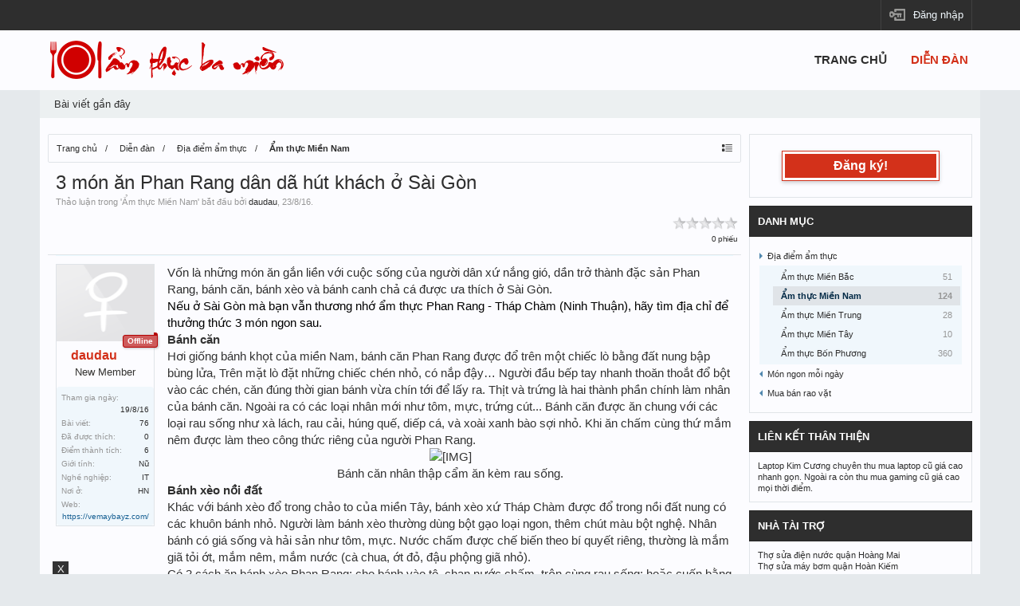

--- FILE ---
content_type: text/html; charset=UTF-8
request_url: https://amthucbamien.edu.vn/3-mon-an-phan-rang-dan-da-hut-khach-o-sai-gon.t22.html
body_size: 12416
content:
<!DOCTYPE html>
<html id="XenForo" lang="vi-VN" dir="LTR" class="Public NoJs LoggedOut Sidebar RunDeferred Responsive" xmlns:fb="http://www.facebook.com/2008/fbml">
<head>

	<meta charset="utf-8" />
	<meta http-equiv="X-UA-Compatible" content="IE=Edge,chrome=1" />
	
		<meta name="viewport" content="width=device-width, initial-scale=1" />
	
	
		<base href="https://amthucbamien.edu.vn/" />
		<script>
			var _b = document.getElementsByTagName('base')[0], _bH = "https://amthucbamien.edu.vn/";
			if (_b && _b.href != _bH) _b.href = _bH;
		</script>
	

	<title>3 món ăn Phan Rang dân dã hút khách ở Sài Gòn</title>
	
	<noscript><style>.JsOnly, .jsOnly { display: none !important; }</style></noscript>
	<link rel="stylesheet" href="css.php?css=xenforo,form,public&amp;style=4&amp;dir=LTR&amp;d=1767579281" />
	<link rel="stylesheet" href="css.php?css=BRNLR_brnlr_node_list_render,BRNLR_node_list_render_item,RT_UserOnlineRibbon,RT_UserOnlineRibbon_Responsive,VNXF_More_Thread,bb_code,login_bar,message,message_user_info,rating,share_page,thread_online,thread_view,threadrating,wf_default&amp;style=4&amp;dir=LTR&amp;d=1767579281" />
	
	

	
		<script src="js/jquery/jquery-1.11.0.min.js"></script>	
		
	<script src="js/xenforo/xenforo.js?_v=012df37f"></script>
	<link href="//netdna.bootstrapcdn.com/font-awesome/4.1.0/css/font-awesome.min.css" rel="stylesheet">
	<script src="js/xenforo/rating.js?_v=012df37f"></script>

	
	<link href="https://fonts.googleapis.com/css?family=Roboto:400,500,500italic,700&subset=latin,vietnamese" rel='stylesheet' type='text/css'>
	<link rel="apple-touch-icon" href="https://amthucbamien.edu.vn/styles/default/xenforo/logo.og.png" />
	<link rel="alternate" type="application/rss+xml" title="RSS Feed For Diễn đàn ẩm thực ba miền - địa điểm ăn uống ngon tại Việt Nam" href="forums/-/index.rss" />
	
	
	<link rel="canonical" href="https://amthucbamien.edu.vn/3-mon-an-phan-rang-dan-da-hut-khach-o-sai-gon.t22.html" />
	<meta name="description" content="Vốn là những món ăn gắn liền với cuộc sống của người dân xứ nắng gió, dần trở thành đặc sản Phan Rang, bánh căn, bánh xèo và bánh canh chả cá được ưa..." />	<meta property="og:site_name" content="Diễn đàn ẩm thực ba miền - địa điểm ăn uống ngon tại Việt Nam" />
	<meta property="og:image" content="https://amthucbamien.edu.vn/styles/brivium/Boron/xenforo/avatars/avatar_female_m.png" />
	<meta property="og:image" content="https://amthucbamien.edu.vn/styles/default/xenforo/logo.og.png" />
	<meta property="og:type" content="article" />
	<meta property="og:url" content="https://amthucbamien.edu.vn/3-mon-an-phan-rang-dan-da-hut-khach-o-sai-gon.t22.html" />
	<meta property="og:title" content="3 món ăn Phan Rang dân dã hút khách ở Sài Gòn" />
	<meta property="og:description" content="Vốn là những món ăn gắn liền với cuộc sống của người dân xứ nắng gió, dần trở thành đặc sản Phan Rang, bánh căn, bánh xèo và bánh canh chả cá được ưa..." />
	
	
	

</head>

<body class="node6 node4 SelectQuotable">



	

<div id="loginBar">
	<div class="pageWidth">
		<div class="pageContent">	
			<h3 id="loginBarHandle">
				<label for="LoginControl"><a href="login/" class="concealed noOutline">Đăng nhập</a></label>
			</h3>
			
			<span class="helper"></span>

			
			
		</div>
	</div>
</div>



<div id="headerMover">
	<div id="headerProxy"></div>

<div id="content" class="thread_online">
	<div class="pageWidth">
		<div class="pageContent">
			<!-- main content area -->
			
			
			
			
				<div class="mainContainer">
					<div class="mainContent">
						
						
						
						
						<div class="breadBoxTop ">
							
							

<nav>
	
		
			
				
			
		
			
				
			
		
	

	<fieldset class="breadcrumb">
		<a href="misc/quick-navigation-menu?selected=node-6" class="OverlayTrigger jumpMenuTrigger" data-cacheOverlay="true" title="Mở điều hướng nhanh"><!--Jump to...--></a>
			
		<div class="boardTitle"><strong>Diễn đàn ẩm thực ba miền - địa điểm ăn uống ngon tại Việt Nam</strong></div>
		
		<span class="crumbs">
			
				<span class="crust homeCrumb" itemscope="itemscope" itemtype="http://data-vocabulary.org/Breadcrumb">
					<a href="https://amthucbamien.edu.vn/" class="crumb" rel="up" itemprop="url"><span itemprop="title">Trang chủ</span></a>
					<span class="arrow"><span></span></span>
				</span>
			
			
			
				<span class="crust selectedTabCrumb" itemscope="itemscope" itemtype="http://data-vocabulary.org/Breadcrumb">
					<a href="https://amthucbamien.edu.vn/" class="crumb" rel="up" itemprop="url"><span itemprop="title">Diễn đàn</span></a>
					<span class="arrow"><span></span></span>
				</span>
			
			
			
				
					<span class="crust" itemscope="itemscope" itemtype="http://data-vocabulary.org/Breadcrumb">
						<a href="https://amthucbamien.edu.vn/diendan/dia-diem-am-thuc.4.html" class="crumb" rel="up" itemprop="url"><span itemprop="title">Địa điểm ẩm thực</span></a>
						<span class="arrow"><span></span></span>
					</span>
				
					<span class="crust" itemscope="itemscope" itemtype="http://data-vocabulary.org/Breadcrumb">
						<a href="https://amthucbamien.edu.vn/am-thuc-mien-nam.f6.html" class="crumb" rel="up" itemprop="url"><span itemprop="title">Ẩm thực Miền Nam</span></a>
						<span class="arrow"><span></span></span>
					</span>
				
			
		</span>
	</fieldset>
</nav>
						</div>
						
						
						
					
						<!--[if lt IE 8]>
							<p class="importantMessage">You are using an out of date browser. It  may not display this or other websites correctly.<br />You should upgrade or use an <a href="https://www.google.com/chrome" target="_blank">alternative browser</a>.</p>
						<![endif]-->

						
						

						
						
						
						
												
							<!-- h1 title, description -->
							<div class="titleBar">
								
								<h1>3 món ăn Phan Rang dân dã hút khách ở Sài Gòn</h1>
								
								<p id="pageDescription" class="muted ">
	Thảo luận trong '<a href="am-thuc-mien-nam.f6.html">Ẩm thực Miền Nam</a>' bắt đầu bởi <a href="members/daudau.19.html" class="username" dir="auto">daudau</a>, <a href="3-mon-an-phan-rang-dan-da-hut-khach-o-sai-gon.t22.html"><span class="DateTime" title="23/8/16 lúc 11:10">23/8/16</span></a>.
</p>
							</div>
						
						
						
						
						
						
						<!-- main template -->
						
	



























	




<div class="pageNavLinkGroup">
	<div class="threadrating">
		



	

	<form action="3-mon-an-phan-rang-dan-da-hut-khach-o-sai-gon.t22.html/rate" method="post" class="rating RatingWidget" itemscope="itemscope" itemtype="http://data-vocabulary.org/Rating">
		<dl>
			<dt class="prompt muted"></dt>
			<dd>
				<span class="ratings">
					 <button type="submit" name="rating" value="1" class="star " title="Terrible">1</button
					><button type="submit" name="rating" value="2" class="star " title="Poor">2</button
					><button type="submit" name="rating" value="3" class="star " title="Average">3</button
					><button type="submit" name="rating" value="4" class="star " title="Good">4</button
					><button type="submit" name="rating" value="5" class="star " title="Excellent">5</button>
				</span>
			
				<span class="RatingValue"><span class="Number" itemprop="average">0</span>/<span itemprop="best">5</span>,</span>
				
				<span class="Hint">0 phiếu</span>
				
			</dd>
		</dl>
		
		<input type="hidden" name="_xfToken" value="" />
	</form>
	

	</div>
	<div class="linkGroup SelectionCountContainer">
		
		
	</div>

	
</div>





<form action="inline-mod/post/switch" method="post"
	class="InlineModForm section"
	data-cookieName="posts"
	data-controls="#InlineModControls"
	data-imodOptions="#ModerationSelect option">

	<ol class="messageList" id="messageList">
		
			
				


<li id="post-23" class="message   " data-author="daudau">

	

<div class="messageUserInfo" itemscope="itemscope" itemtype="http://data-vocabulary.org/Person">	
<div class="messageUserBlock ">
	
		<div class="avatarHolder">
			<span class="helper"></span>
			<a href="members/daudau.19.html" class="avatar Av19m" data-avatarhtml="true"><img src="styles/brivium/Boron/xenforo/avatars/avatar_female_m.png" width="96" height="96" alt="daudau" /></a>
			
			<!-- slot: message_user_info_avatar -->
		</div>
	

    
    <span class="UserOffline"><span></span>Offline</span>



























	
		<h3 class="userText">
			<a href="members/daudau.19.html" class="username" dir="auto" itemprop="name">daudau</a>
			<em class="userTitle" itemprop="title">New Member</em>
			
			<!-- slot: message_user_info_text -->
		</h3>
	
		
	
		<div class="extraUserInfo">
			
			
				
					<dl class="pairsJustified">
						<dt>Tham gia ngày:</dt>
						<dd>19/8/16</dd>
					</dl>
				
				
				
					<dl class="pairsJustified">
						<dt>Bài viết:</dt>
						<dd><a href="search/member?user_id=19" class="concealed" rel="nofollow">76</a></dd>
					</dl>
				
				
				
					<dl class="pairsJustified">
						<dt>Đã được thích:</dt>
						<dd>0</dd>
					</dl>
				
				
				
					<dl class="pairsJustified">
						<dt>Điểm thành tích:</dt>
						<dd><a href="members/daudau.19/trophies" class="OverlayTrigger concealed">6</a></dd>
					</dl>
				
			
				
					<dl class="pairsJustified">
						<dt>Giới tính:</dt>
						<dd itemprop="gender">Nữ</dd>
					</dl>
				
				
				
					<dl class="pairsJustified">
						<dt>Nghề nghiệp:</dt>
						<dd itemprop="role">IT</dd>
					</dl>
				
				
				
					<dl class="pairsJustified">
						<dt>Nơi ở:</dt>
						<dd><a href="misc/location-info?location=HN" target="_blank" rel="nofollow" itemprop="address" class="concealed">HN</a></dd>
					</dl>
				
			
				
					<dl class="pairsJustified">
						<dt>Web:</dt>
						<dd><a href="https://vemaybayz.com/" rel="nofollow" target="_blank" itemprop="url">https://vemaybayz.com/</a></dd>
					</dl>
				
							
						
			
			
		</div>
	
		


	<span class="arrow"><span></span></span>
</div>
</div>

	<div class="messageInfo primaryContent">
		
		
		
		
		
		<div class="messageContent">		
			<article>
				<blockquote class="messageText SelectQuoteContainer ugc baseHtml">
					
					<div style="text-align: left"><span style="font-family: 'Arial'"><span style="font-size: 15px">Vốn là những món ăn gắn liền với cuộc sống của người dân xứ nắng gió, dần trở thành đặc sản Phan Rang, bánh căn, bánh xèo và bánh canh chả cá được ưa thích ở Sài Gòn.<br />
<span style="color: rgb(0, 0, 0)">Nếu ở Sài Gòn mà bạn vẫn thương nhớ ẩm thực Phan Rang - Tháp Chàm (Ninh Thuận), hãy tìm địa chỉ để thưởng thức 3 món ngon sau.<br />
<span style="color: rgb(51, 51, 51)"><b>Bánh căn</b></span></span><br />
<span style="color: rgb(0, 0, 0)"><span style="color: rgb(51, 51, 51)">Hơi giống bánh khọt của miền Nam, bánh căn Phan Rang được đổ trên một chiếc lò bằng đất nung bập bùng lửa, Trên mặt lò đặt những chiếc chén nhỏ, có nắp đậy… Người đầu bếp tay nhanh thoăn thoắt đổ bột vào các chén, căn đúng thời gian bánh vừa chín tới để lấy ra. Thịt và trứng là hai thành phần chính làm nhân của bánh căn. Ngoài ra có các loại nhân mới như tôm, mực, trứng cút... Bánh căn được ăn chung với các loại rau sống như xà lách, rau cải, húng quế, diếp cá, và xoài xanh bào sợi nhỏ. Khi ăn chấm cùng thứ mắm nêm được làm theo công thức riêng của người Phan Rang.</span></span></span></span>&#8203;</div><div style="text-align: center"><span style="font-family: 'Arial'"><span style="font-size: 15px"><span style="color: rgb(0, 0, 0)"><span style="color: rgb(51, 51, 51)"><img src="http://img.f33.dulich.vnecdn.net/2016/08/23/MG-6116-7228-1471920524.jpg" class="bbCodeImage LbImage" alt="[&#x200B;IMG]" data-url="http://img.f33.dulich.vnecdn.net/2016/08/23/MG-6116-7228-1471920524.jpg" /></span></span></span></span><br />
<span style="color: rgb(0, 0, 0)"><span style="color: rgb(51, 51, 51)"><span style="color: rgb(51, 51, 51)"><span style="font-family: 'Arial'"><span style="font-size: 15px">Bánh căn nhân thập cẩm ăn kèm rau sống.</span></span></span></span></span>&#8203;</div><span style="font-family: 'Arial'"><span style="font-size: 15px"><b>Bánh xèo nồi đất</b></span></span><br />
<div style="text-align: left"><span style="font-family: 'Arial'"><span style="font-size: 15px"><span style="color: rgb(0, 0, 0)"><span style="color: rgb(51, 51, 51)">Khác với bánh xèo đổ trong chảo to của miền Tây, bánh xèo xứ Tháp Chàm được đổ trong nồi đất nung có các khuôn bánh nhỏ. Người làm bánh xèo thường dùng bột gạo loại ngon, thêm chút màu bột nghệ. Nhân bánh có giá sống và hải sản như tôm, mực. Nước chấm được chế biến theo bí quyết riêng, thường là mắm giã tỏi ớt, mắm nêm, mắm nước (cà chua, ớt đỏ, đậu phộng giã nhỏ).</span></span><br />
<span style="color: rgb(0, 0, 0)"><span style="color: rgb(51, 51, 51)">Có 2 cách ăn bánh xèo Phan Rang: cho bánh vào tô, chan nước chấm, trộn cùng rau sống; hoặc cuốn bằng bánh tráng, rau sống, rau thơm. Thưởng thức bằng cách nào bạn cũng cảm nhận được vị đậm đà của tôm, mực, vị giòn của vỏ bánh và mát của rau sống, tạo nên hương vị khó quên.</span></span></span></span>&#8203;</div><div style="text-align: center"><span style="font-family: 'Arial'"><span style="font-size: 15px"><span style="color: rgb(0, 0, 0)"><span style="color: rgb(51, 51, 51)"><img src="http://img.f33.dulich.vnecdn.net/2016/08/23/MG-6118-6386-1471920524.jpg" class="bbCodeImage LbImage" alt="[&#x200B;IMG]" data-url="http://img.f33.dulich.vnecdn.net/2016/08/23/MG-6118-6386-1471920524.jpg" /></span></span></span></span><br />
<span style="color: rgb(0, 0, 0)"><span style="color: rgb(51, 51, 51)"><span style="color: rgb(51, 51, 51)"><span style="font-family: 'Arial'"><span style="font-size: 15px">Bánh xèo có màu vàng hấp dẫn cùng nhân tôm mực.</span></span></span></span></span>&#8203;</div><span style="font-family: 'Arial'"><span style="font-size: 15px"><b>Bánh canh chả cá</b></span></span><br />
<div style="text-align: left"><span style="font-family: 'Arial'"><span style="font-size: 15px"><span style="color: rgb(0, 0, 0)"><span style="color: rgb(51, 51, 51)">Vốn là món ăn quen thuộc từ những nguyên liệu sẵn có (gạo làm bánh canh, cá giã làm chả) của người dân miền biển Phan Rang, bánh canh chả cá dần trở thành đặc sản và được yêu thích ở Sài Gòn. Nét đặc sắc của món ăn này nằm ở những sợi bánh canh trắng đục xắt nhỏ, được làm 100% từ bột gạo, mang lại sự mềm, mịn rất dễ ăn và bổ dưỡng. Chả cá được làm từ cá tươi, giã nhuyễn, xương cá dùng để nấu nước lèo.</span></span><br />
<span style="color: rgb(0, 0, 0)"><span style="color: rgb(51, 51, 51)">Tô bánh canh nghi ngút khói ngon mắt với màu vàng của những lát chả cá chiên, chả cá hấp, màu xanh của lá hẹ xắt nhỏ. Sợi bánh canh dai vừa đủ, lát chả cá đậm đà, nước lèo ngọt thanh làm nên món ăn dân dã tròn vị nắng gió xứ duyên hải miền Trung.</span></span></span></span>&#8203;</div><div style="text-align: center"><span style="font-family: 'Arial'"><span style="font-size: 15px"><span style="color: rgb(0, 0, 0)"><span style="color: rgb(51, 51, 51)"><img src="http://img.f33.dulich.vnecdn.net/2016/08/23/MG-6124-3389-1471920524.jpg" class="bbCodeImage LbImage" alt="[&#x200B;IMG]" data-url="http://img.f33.dulich.vnecdn.net/2016/08/23/MG-6124-3389-1471920524.jpg" /></span></span></span></span><br />
<span style="color: rgb(0, 0, 0)"><span style="color: rgb(51, 51, 51)"><span style="color: rgb(51, 51, 51)"><span style="font-family: 'Arial'"><span style="font-size: 15px">Thêm chút chanh tươi và nước mắm ớt cho tô bánh canh tròn vị.</span></span></span></span></span>&#8203;</div><span style="font-family: 'Arial'"><span style="font-size: 15px">Các món ăn Phan Rang đúng vị được bán ở hẻm nhỏ trên đường Phạm Ngũ Lão (Gò Vấp), chung cư Phú Thọ, vỉa hè Nguyễn Thị Thập (Quận 7), bên bờ kênh Nhiêu Lộc… với giá 30.000-40.000 đồng một đĩa bánh căn hoặc bánh xèo; 20.000 đồng một tô bánh canh chả cá.</span></span><br />
<div style="text-align: right"><span style="font-family: 'Arial'"><span style="font-size: 15px"><span style="color: rgb(51, 51, 51)"><br />
<i>Má Lúm/vnexpress</i></span></span></span>&#8203;</div>
					<div class="messageTextEndMarker">&nbsp;</div>
				</blockquote>
			</article>
			
			
		</div>
		
<style>
a.img_items {
    display: block;
    float: left;
    height: 76px;
    margin-right: 10px;
    overflow: hidden;
    width: 95px;
    border:1px solid #F0F0F0;
}
a.img_items img {
    max-height: 76px;
    min-width: 95px;
}
</style>

    <div class="HotBlock">
        
            <div class="HotBlock_wrp">
                <div class="header_rc header_hb">
                    <div class="title_rc">
                        Quan tâm nhiều
                    </div>
                </div>
                <div class="HotBlock_ct">
                    
                        <div class="HotBlock_items" style="height:80px">
                        	
                                    <a class="img_items" href="nam-mo-thay-ran-ho-mang-la-diem-gi-canh-bao-hay-may-man.t68540.html" title="Nằm mơ thấy rắn hổ mang là điềm gì: Cảnh báo hay may mắn?" target="_blank">
                                        
                                            <img src="https://i.imgur.com/s8fTsuZ.jpeg" alt="Nằm mơ thấy rắn hổ mang là điềm gì: Cảnh báo hay may mắn?" title="Nằm mơ thấy rắn hổ mang là điềm gì: Cảnh báo hay may mắn?"/>
                                        
                                    </a>
                                
                            <div class="ct_items">
                                <a href="nam-mo-thay-ran-ho-mang-la-diem-gi-canh-bao-hay-may-man.t68540.html" title="Nằm mơ thấy rắn hổ mang là điềm gì: Cảnh báo hay may mắn?" target="_blank" class="title_items">Nằm mơ thấy rắn hổ mang là điềm gì: Cảnh báo hay may mắn?</a>
                                <span class="info_items">bởi <a href="members/seoxs.1457.html" class="username">seoxs</a>, <abbr title="12/1/26 lúc 11:39" class="DateTime">12/1/26 lúc 11:39</abbr></span>
                            </div>
                        </div>
                    
                        <div class="HotBlock_items" style="height:80px">
                        	
                                    <a class="img_items" href="kham-pha-so-ao-saliba-o-cac-clb-va-doi-tuyen-phap.t68661.html" title="Khám phá số áo Saliba ở các CLB và đội tuyển Pháp" target="_blank">
                                        
                                            <img src="https://i.imgur.com/u5goTnd.jpeg" alt="Khám phá số áo Saliba ở các CLB và đội tuyển Pháp" title="Khám phá số áo Saliba ở các CLB và đội tuyển Pháp"/>
                                        
                                    </a>
                                
                            <div class="ct_items">
                                <a href="kham-pha-so-ao-saliba-o-cac-clb-va-doi-tuyen-phap.t68661.html" title="Khám phá số áo Saliba ở các CLB và đội tuyển Pháp" target="_blank" class="title_items">Khám phá số áo Saliba ở các CLB và đội tuyển Pháp</a>
                                <span class="info_items">bởi <a href="members/seobd.1456.html" class="username">seobd</a>, <abbr title="16/1/26 lúc 15:52" class="DateTime">16/1/26 lúc 15:52</abbr></span>
                            </div>
                        </div>
                    
                        <div class="HotBlock_items" style="height:80px">
                        	
                                    <a class="img_items" href="doi-bong-man-city-vo-dich-c1-may-lan-trong-lich-su.t68614.html" title="Đội bóng Man City vô địch C1 mấy lần trong lịch sử" target="_blank">
                                        
                                            <img src="https://i.imgur.com/DlMzciF.jpeg" alt="Đội bóng Man City vô địch C1 mấy lần trong lịch sử" title="Đội bóng Man City vô địch C1 mấy lần trong lịch sử"/>
                                        
                                    </a>
                                
                            <div class="ct_items">
                                <a href="doi-bong-man-city-vo-dich-c1-may-lan-trong-lich-su.t68614.html" title="Đội bóng Man City vô địch C1 mấy lần trong lịch sử" target="_blank" class="title_items">Đội bóng Man City vô địch C1 mấy lần trong lịch sử</a>
                                <span class="info_items">bởi <a href="members/seobd.1456.html" class="username">seobd</a>, <abbr title="14/1/26 lúc 16:03" class="DateTime">14/1/26 lúc 16:03</abbr></span>
                            </div>
                        </div>
                    
                        <div class="HotBlock_items" style="height:80px">
                        	
                                    <a class="img_items" href="danh-sach-huan-luyen-vien-man-city-hay-nhat-lich-su.t68602.html" title="Danh sách huấn luyện viên Man City hay nhất lịch sử" target="_blank">
                                        
                                            <img src="https://i.imgur.com/FMpwxA2.jpeg" alt="Danh sách huấn luyện viên Man City hay nhất lịch sử" title="Danh sách huấn luyện viên Man City hay nhất lịch sử"/>
                                        
                                    </a>
                                
                            <div class="ct_items">
                                <a href="danh-sach-huan-luyen-vien-man-city-hay-nhat-lich-su.t68602.html" title="Danh sách huấn luyện viên Man City hay nhất lịch sử" target="_blank" class="title_items">Danh sách huấn luyện viên Man City hay nhất lịch sử</a>
                                <span class="info_items">bởi <a href="members/seobd.1456.html" class="username">seobd</a>, <abbr title="14/1/26 lúc 11:26" class="DateTime">14/1/26 lúc 11:26</abbr></span>
                            </div>
                        </div>
                    
                        <div class="HotBlock_items" style="height:80px">
                        	
                                    <a class="img_items" href="mu-vo-dich-ngoai-hang-anh-bao-nhieu-lan-va-lan-gan-nhat.t68562.html" title="MU vô địch Ngoại Hạng Anh bao nhiêu lần và lần gần nhất" target="_blank">
                                        
                                            <img src="https://i.imgur.com/e3dJ7pI.jpeg" alt="MU vô địch Ngoại Hạng Anh bao nhiêu lần và lần gần nhất" title="MU vô địch Ngoại Hạng Anh bao nhiêu lần và lần gần nhất"/>
                                        
                                    </a>
                                
                            <div class="ct_items">
                                <a href="mu-vo-dich-ngoai-hang-anh-bao-nhieu-lan-va-lan-gan-nhat.t68562.html" title="MU vô địch Ngoại Hạng Anh bao nhiêu lần và lần gần nhất" target="_blank" class="title_items">MU vô địch Ngoại Hạng Anh bao nhiêu lần và lần gần nhất</a>
                                <span class="info_items">bởi <a href="members/seobd.1456.html" class="username">seobd</a>, <abbr title="13/1/26 lúc 10:56" class="DateTime">13/1/26 lúc 10:56</abbr></span>
                            </div>
                        </div>
                    
                        <div class="HotBlock_items" style="height:80px">
                        	
                                    <a class="img_items" href="kham-pha-nam-mo-thay-nguoi-yeu-mat-la-diem-gi-so-may-may-man.t68580.html" title="Khám phá nằm mơ thấy người yêu mất là điềm gì, số mấy may mắn?" target="_blank">
                                        
                                            <img src="https://i.imgur.com/ThZozCe.jpeg" alt="Khám phá nằm mơ thấy người yêu mất là điềm gì, số mấy may mắn?" title="Khám phá nằm mơ thấy người yêu mất là điềm gì, số mấy may mắn?"/>
                                        
                                    </a>
                                
                            <div class="ct_items">
                                <a href="kham-pha-nam-mo-thay-nguoi-yeu-mat-la-diem-gi-so-may-may-man.t68580.html" title="Khám phá nằm mơ thấy người yêu mất là điềm gì, số mấy may mắn?" target="_blank" class="title_items">Khám phá nằm mơ thấy người yêu mất là điềm gì, số mấy may mắn?</a>
                                <span class="info_items">bởi <a href="members/seoxs.1457.html" class="username">seoxs</a>, <abbr title="13/1/26 lúc 15:50" class="DateTime">13/1/26 lúc 15:50</abbr></span>
                            </div>
                        </div>
                    
                    <div style="clear:both;"></div>
                </div>
            </div>
        
        
    </div>

		
		
		
		
			<div class="baseHtml signature messageText ugc"><aside><a href="https://goo.gl/NFwxhD" target="_blank" class="externalLink">Đại lý bán vé máy bay giá rẻ</a> trên Toàn quốc</aside></div>
		
		
		
				
		<div class="messageMeta ToggleTriggerAnchor">
			
			<div class="privateControls">
				
				<span class="item muted">
					<span class="authorEnd"><a href="members/daudau.19.html" class="username author" dir="auto">daudau</a>,</span>
					<a href="3-mon-an-phan-rang-dan-da-hut-khach-o-sai-gon.t22.html" title="Permalink" class="datePermalink"><span class="DateTime" title="23/8/16 lúc 11:10">23/8/16</span></a>
				</span>
				
				
				
				
				
				
				
				
				
				
				
	
	
	


			</div>
			
			<div class="publicControls">
				<a href="3-mon-an-phan-rang-dan-da-hut-khach-o-sai-gon.t22.html" title="Permalink" class="item muted postNumber hashPermalink OverlayTrigger" data-href="posts/23/permalink">#1</a>
				
				
				
				
			</div>
		</div>
	
		
		<div id="likes-post-23"></div>
	</div>

	
	
	
	
</li>



			
		
		
	</ol>

	

	<input type="hidden" name="_xfToken" value="" />

</form>

	<div class="pageNavLinkGroup">
			
				<div class="linkGroup">
					
						<label for="LoginControl"><a href="login/" class="concealed element">(Bạn phải Đăng nhập hoặc Đăng ký để trả lời bài viết.)</a></label>
					
				</div>
			
			<div class="linkGroup" style="display: none"><a href="javascript:" class="muted JsOnly DisplayIgnoredContent Tooltip" title="Show hidden content by ">Show Ignored Content</a></div>

			
	</div>













	



	

	<div class="sharePage">
		<h3 class="textHeading larger">Chia sẻ trang này</h3>
		
			
			
				<div class="tweet shareControl">
					<a href="https://twitter.com/share" class="twitter-share-button"
						data-count="horizontal"
						data-lang="vi-VN"
						data-url="https://amthucbamien.edu.vn/3-mon-an-phan-rang-dan-da-hut-khach-o-sai-gon.t22.html"
						data-text="3 món ăn Phan Rang dân dã hút khách ở Sài Gòn"
						
						>Tweet</a>
				</div>
			
			
				<div class="plusone shareControl">
					<div class="g-plusone" data-size="medium" data-count="true" data-href="https://amthucbamien.edu.vn/3-mon-an-phan-rang-dan-da-hut-khach-o-sai-gon.t22.html"></div>
				</div>
			
			
				<div class="facebookLike shareControl">
					
					<div class="fb-like" data-href="https://amthucbamien.edu.vn/3-mon-an-phan-rang-dan-da-hut-khach-o-sai-gon.t22.html" data-width="400" data-layout="standard" data-action="like" data-show-faces="true" data-colorscheme="light"></div>
				</div>
			
			
		
	</div>






<div class="online secondaryContent">
	<h3>Thành viên đang xem bài viết <span class="footnote">(Users: 0, Guests: 1)</span></h3>
	<ol class="listInline">
		
	</ol>
</div>



						
						
						
						
							<!-- login form, to be moved to the upper drop-down -->
							







<form action="login/login" method="post" class="xenForm " id="login" style="display:none">

	
<div class="border">
	<div class="topBorder"></div>
	<div class="contentBorder">OR</div>
	<div class="bottomBorder"></div>
</div>
	<div class="ctrlWrapper">
		<dl class="ctrlUnit">
			<dt><label for="LoginControl">Tên tài khoản hoặc địa chỉ Email:</label></dt>
			<dd><input type="text" name="login" id="LoginControl" class="textCtrl" tabindex="101" /></dd>
		</dl>
	
	
		<dl class="ctrlUnit">
			<dt>
				<label for="ctrl_password">Bạn đã có tài khoản rồi?</label>
			</dt>
			<dd>
				<ul>
					<li><label for="ctrl_not_registered"><input type="radio" name="register" value="1" id="ctrl_not_registered" tabindex="105" />
						Tích vào đây để đăng ký</label></li>
					<li><label for="ctrl_registered"><input type="radio" name="register" value="0" id="ctrl_registered" tabindex="105" checked="checked" class="Disabler" />
						Vâng, Mật khẩu của tôi là:</label></li>
					<li id="ctrl_registered_Disabler">
						<input type="password" name="password" class="textCtrl" id="ctrl_password" tabindex="102" />
						<div class="lostPassword"><a href="lost-password/" class="OverlayTrigger OverlayCloser" tabindex="106">Bạn đã quên mật khẩu?</a></div>
					</li>
				</ul>
			</dd>
		</dl>
	
		
		<dl class="ctrlUnit submitUnit">
			<dt></dt>
			<dd>
				<input type="submit" class="button primary" value="Đăng nhập" tabindex="104" data-loginPhrase="Đăng nhập" data-signupPhrase="Đăng ký" />
				<label for="ctrl_remember" class="rememberPassword"><input type="checkbox" name="remember" value="1" id="ctrl_remember" tabindex="103" /> Duy trì đăng nhập</label>
			</dd>
		</dl>
	</div>

	<input type="hidden" name="cookie_check" value="1" />
	<input type="hidden" name="redirect" value="/3-mon-an-phan-rang-dan-da-hut-khach-o-sai-gon.t22.html" />
	<input type="hidden" name="_xfToken" value="" />

</form>
						
						
					</div>
				</div>
				
				<!-- sidebar -->
				<aside>
					<div class="sidebar">
						
						
						
						

<div class="section loginButton">		
	<div class="secondaryContent">
		<label for="LoginControl" id="SignupButton"><a href="login/" class="inner">Đăng ký!</a></label>
	</div>
</div>




						
						<script>
	$(document).ready(function(){
		$('.brnlMenu.menuRoot > li.hasChild > a').click(function(){
			if(!$(this).hasClass('opened')){
				$('.brnlMenu.menuRoot > li.hasChild > a').removeClass('opened');
				$(this).addClass('opened');
				$(this).closest('.brnlMenu').find('> li.hasChild > ul.brnlChildMenu').hide();
				$(this).parent('li.hasChild').find('> ul.brnlChildMenu').toggle();
			return false;
			}
		});
		$('.brnlMenu.menuRoot > li.hasChild:not(.childSelected)').hover(function (e) {
			$drMenu = $(this).find('> ul.brnlChildMenu');
			$drMenu.show();
			$(this).find('> a').addClass('opened');
			if ( $drMenu.offset().left < 0) {
				$drMenu.addClass('edge');
			} else {
				$drMenu.removeClass('edge');
			}
			console.log($drMenu.offset());
			if($drMenu.css('display') != 'none' && $drMenu.offset().left<=0){
				$drMenu.css({'left':'100%'});
			}
		},function (e) {
			$drMenu = $(this).find('> ul.brnlChildMenu');
			$(this).find('> a').removeClass('opened');
			$drMenu.hide();
			if ( $drMenu.offset().left < 0) {
				$drMenu.addClass('edge');
			} else {
				$drMenu.removeClass('edge');
			}
			if($drMenu.css('display') != 'none' && $drMenu.offset().left<=0){
				$drMenu.css({'left':'100%'});
			}
		});
	});
</script>

<div class="section">
	<div class="secondaryContent nodesList">
		<h3>
			Danh mục
			
		</h3>
		

<ul class="blockLinksList brnlMenu menuRoot  ">
	
		<li class="level1 brnlNode_4 childSelected hasChild"><span class="arrow"></span>
			<a title="Địa điểm ẩm thực" class="link " href="diendan/dia-diem-am-thuc.4.html"><span 
				class="_depth-1 depthPad">Địa điểm ẩm thực
			</a> 
			 
				

<ul class="blockLinksList brnlMenu   brnlChildMenu level1">
	
		<li class="level2 brnlNode_5  noChild"><span class="arrow"></span>
			<a title="Ẩm thực Miền Bắc" class="link " href="am-thuc-mien-bac.f5.html"><span 
				class="_depth0 depthPad">Ẩm thực Miền Bắc<span
				class="counter muted">51</span
				></span>
			</a> 
			 
		</li>
	
		<li class="level2 brnlNode_6  noChild"><span class="arrow"></span>
			<a title="Ẩm thực Miền Nam" class="link selected" href="am-thuc-mien-nam.f6.html"><span 
				class="_depth0 depthPad">Ẩm thực Miền Nam<span
				class="counter muted">124</span
				></span>
			</a> 
			 
		</li>
	
		<li class="level2 brnlNode_7  noChild"><span class="arrow"></span>
			<a title="Ẩm thực Miền Trung" class="link " href="am-thuc-mien-trung.f7.html"><span 
				class="_depth0 depthPad">Ẩm thực Miền Trung<span
				class="counter muted">28</span
				></span>
			</a> 
			 
		</li>
	
		<li class="level2 brnlNode_18  noChild"><span class="arrow"></span>
			<a title="Ẩm thực Miền Tây" class="link " href="am-thuc-mien-tay.f18.html"><span 
				class="_depth0 depthPad">Ẩm thực Miền Tây<span
				class="counter muted">10</span
				></span>
			</a> 
			 
		</li>
	
		<li class="level2 brnlNode_10  noChild"><span class="arrow"></span>
			<a title="Ẩm thực Bốn Phương" class="link " href="am-thuc-bon-phuong.f10.html"><span 
				class="_depth0 depthPad">Ẩm thực Bốn Phương<span
				class="counter muted">360</span
				></span>
			</a> 
			 
		</li>
	
</ul>

			
		</li>
	
		<li class="level1 brnlNode_26  hasChild"><span class="arrow"></span>
			<a title="Món ngon mỗi ngày" class="link " href="diendan/mon-ngon-moi-ngay.26.html"><span 
				class="_depth-1 depthPad">Món ngon mỗi ngày
			</a> 
			 
				

<ul class="blockLinksList brnlMenu   brnlChildMenu level1">
	
		<li class="level2 brnlNode_11  noChild"><span class="arrow"></span>
			<a title="Món ăn kiêng" class="link " href="mon-an-kieng.f11.html"><span 
				class="_depth0 depthPad">Món ăn kiêng<span
				class="counter muted">54</span
				></span>
			</a> 
			 
		</li>
	
		<li class="level2 brnlNode_13  noChild"><span class="arrow"></span>
			<a title="Món ăn vặt" class="link " href="mon-an-vat.f13.html"><span 
				class="_depth0 depthPad">Món ăn vặt<span
				class="counter muted">40</span
				></span>
			</a> 
			 
		</li>
	
		<li class="level2 brnlNode_15  noChild"><span class="arrow"></span>
			<a title="Món ăn chay" class="link " href="mon-an-chay.f15.html"><span 
				class="_depth0 depthPad">Món ăn chay<span
				class="counter muted">2</span
				></span>
			</a> 
			 
		</li>
	
		<li class="level2 brnlNode_21  noChild"><span class="arrow"></span>
			<a title="Món ăn mặn" class="link " href="mon-an-man.f21.html"><span 
				class="_depth0 depthPad">Món ăn mặn<span
				class="counter muted">7</span
				></span>
			</a> 
			 
		</li>
	
		<li class="level2 brnlNode_30  noChild"><span class="arrow"></span>
			<a title="Món ăn kỳ lạ" class="link " href="mon-an-ky-la.f30.html"><span 
				class="_depth0 depthPad">Món ăn kỳ lạ<span
				class="counter muted">5</span
				></span>
			</a> 
			 
		</li>
	
</ul>

			
		</li>
	
		<li class="level1 brnlNode_31  hasChild"><span class="arrow"></span>
			<a title="Mua bán rao vặt" class="link " href="diendan/mua-ban-rao-vat.31.html"><span 
				class="_depth-1 depthPad">Mua bán rao vặt
			</a> 
			 
				

<ul class="blockLinksList brnlMenu   brnlChildMenu level1">
	
		<li class="level2 brnlNode_32  noChild"><span class="arrow"></span>
			<a title="Rao vặt Xe ++" class="link " href="rao-vat-xe.f32.html"><span 
				class="_depth0 depthPad">Rao vặt Xe ++<span
				class="counter muted">694</span
				></span>
			</a> 
			 
		</li>
	
		<li class="level2 brnlNode_33  noChild"><span class="arrow"></span>
			<a title="Rao vặt Công nghệ" class="link " href="rao-vat-cong-nghe.f33.html"><span 
				class="_depth0 depthPad">Rao vặt Công nghệ<span
				class="counter muted">2,655</span
				></span>
			</a> 
			 
		</li>
	
		<li class="level2 brnlNode_34  noChild"><span class="arrow"></span>
			<a title="Rao vặt Nhà đất" class="link " href="rao-vat-nha-dat.f34.html"><span 
				class="_depth0 depthPad">Rao vặt Nhà đất<span
				class="counter muted">3,864</span
				></span>
			</a> 
			 
		</li>
	
		<li class="level2 brnlNode_35  noChild"><span class="arrow"></span>
			<a title="Rao vặt Thời trang" class="link " href="rao-vat-thoi-trang.f35.html"><span 
				class="_depth0 depthPad">Rao vặt Thời trang<span
				class="counter muted">217</span
				></span>
			</a> 
			 
		</li>
	
		<li class="level2 brnlNode_36  noChild"><span class="arrow"></span>
			<a title="Dịch vụ Làm đẹp" class="link " href="dich-vu-lam-dep.f36.html"><span 
				class="_depth0 depthPad">Dịch vụ Làm đẹp<span
				class="counter muted">3,762</span
				></span>
			</a> 
			 
		</li>
	
		<li class="level2 brnlNode_37  noChild"><span class="arrow"></span>
			<a title="Thiết kế - In Ấn - Quảng Cáo" class="link " href="thiet-ke-in-an-quang-cao.f37.html"><span 
				class="_depth0 depthPad">Thiết kế - In Ấn - Quảng Cáo<span
				class="counter muted">308</span
				></span>
			</a> 
			 
		</li>
	
		<li class="level2 brnlNode_38  noChild"><span class="arrow"></span>
			<a title="Môi Trường - Đô Thị" class="link " href="moi-truong-do-thi.f38.html"><span 
				class="_depth0 depthPad">Môi Trường - Đô Thị<span
				class="counter muted">177</span
				></span>
			</a> 
			 
		</li>
	
		<li class="level2 brnlNode_39  noChild"><span class="arrow"></span>
			<a title="Dịch thuật, phiên dịch" class="link " href="dich-thuat-phien-dich.f39.html"><span 
				class="_depth0 depthPad">Dịch thuật, phiên dịch<span
				class="counter muted">89</span
				></span>
			</a> 
			 
		</li>
	
		<li class="level2 brnlNode_14  noChild"><span class="arrow"></span>
			<a title="Dịch vụ Du lịch" class="link " href="dich-vu-du-lich.f14.html"><span 
				class="_depth0 depthPad">Dịch vụ Du lịch<span
				class="counter muted">587</span
				></span>
			</a> 
			 
		</li>
	
		<li class="level2 brnlNode_16  noChild"><span class="arrow"></span>
			<a title="Dịch vụ Đào tạo" class="link " href="dich-vu-dao-tao.f16.html"><span 
				class="_depth0 depthPad">Dịch vụ Đào tạo<span
				class="counter muted">630</span
				></span>
			</a> 
			 
		</li>
	
		<li class="level2 brnlNode_17  noChild"><span class="arrow"></span>
			<a title="Dịch vụ Thiết kế" class="link " href="dich-vu-thiet-ke.f17.html"><span 
				class="_depth0 depthPad">Dịch vụ Thiết kế<span
				class="counter muted">107</span
				></span>
			</a> 
			 
		</li>
	
		<li class="level2 brnlNode_22  noChild"><span class="arrow"></span>
			<a title="Rao vặt nội thất, ngoại thất" class="link " href="rao-vat-noi-that-ngoai-that.f22.html"><span 
				class="_depth0 depthPad">Rao vặt nội thất, ngoại thất<span
				class="counter muted">2,243</span
				></span>
			</a> 
			 
		</li>
	
		<li class="level2 brnlNode_23  noChild"><span class="arrow"></span>
			<a title="Dịch vụ Tài chính" class="link " href="dich-vu-tai-chinh.f23.html"><span 
				class="_depth0 depthPad">Dịch vụ Tài chính<span
				class="counter muted">202</span
				></span>
			</a> 
			 
		</li>
	
		<li class="level2 brnlNode_24  noChild"><span class="arrow"></span>
			<a title="Quảng cáo tổng hợp" class="link " href="quang-cao-tong-hop.f24.html"><span 
				class="_depth0 depthPad">Quảng cáo tổng hợp<span
				class="counter muted">49,947</span
				></span>
			</a> 
			 
		</li>
	
</ul>

			
		</li>
	
</ul>

	</div>
</div>


	
	




	
	<div class="section widget-group-no-name widget-container">
		
			<div class="secondaryContent widget WidgetFramework_WidgetRenderer_Html" id="widget-25">
				
					<h3>
						
							Liên Kết Thân Thiện
						
					</h3>
					Laptop Kim Cương chuyên <a target="_blank" href="https://laptopkimcuong.com/thu-mua-laptop-cu-gia-cao" title="thu mua laptop cũ giá cao" >thu mua laptop cũ giá cao</a> nhanh gọn. Ngoài ra còn <a target="_blank" href="https://laptopkimcuong.com/thu-mua-laptop-gaming-cu-gia-cao-tphcm" title="thu mua gaming cũ giá cao" >thu mua gaming cũ giá cao</a> mọi thời điểm.</br>
				
			</div>
		
	</div>



	
	




	
	<div class="section widget-group-no-name widget-container">
		
			<div class="secondaryContent widget WidgetFramework_WidgetRenderer_Html" id="widget-27">
				
					<h3>
						
							Nhà tài trợ
						
					</h3>
					<a href="https://diennuocminhnhat.vn/dich-vu-sua-dien-nuoc-quan-hoang-mai" target="_blank" rel="dofollow" title="Thợ sửa điện nước quận Hoàng Mai">Thợ sửa điện nước quận Hoàng Mai</a></br>
<a href="https://diennuocminhnhat.vn/tho-sua-may-bom-nuoc-quan-hoan-kiem-co-mat-sau-15-phut" target="_blank" rel="dofollow" title="Thợ sửa máy bơm quận Hoàn Kiếm">Thợ sửa máy bơm quận Hoàn Kiếm</a>
				
			</div>
		
	</div>
						
						
					</div>
				</aside>
			
			
				
					
			<div class="breadBoxBottom">

<nav>
	

	<fieldset class="breadcrumb">
		<a href="misc/quick-navigation-menu?selected=node-6" class="OverlayTrigger jumpMenuTrigger" data-cacheOverlay="true" title="Mở điều hướng nhanh"><!--Jump to...--></a>
			
		<div class="boardTitle"><strong>Diễn đàn ẩm thực ba miền - địa điểm ăn uống ngon tại Việt Nam</strong></div>
		
		<span class="crumbs">
			
				<span class="crust homeCrumb">
					<a href="https://amthucbamien.edu.vn/" class="crumb"><span>Trang chủ</span></a>
					<span class="arrow"><span></span></span>
				</span>
			
			
			
				<span class="crust selectedTabCrumb">
					<a href="https://amthucbamien.edu.vn/" class="crumb"><span>Diễn đàn</span></a>
					<span class="arrow"><span></span></span>
				</span>
			
			
			
				
					<span class="crust">
						<a href="https://amthucbamien.edu.vn/diendan/dia-diem-am-thuc.4.html" class="crumb"><span>Địa điểm ẩm thực</span></a>
						<span class="arrow"><span></span></span>
					</span>
				
					<span class="crust">
						<a href="https://amthucbamien.edu.vn/am-thuc-mien-nam.f6.html" class="crumb"><span>Ẩm thực Miền Nam</span></a>
						<span class="arrow"><span></span></span>
					</span>
				
			
		</span>
	</fieldset>
</nav></div>
			
			
						
			
						
		</div>
	</div>
</div>

<header>
	


<div id="header">
	<div id="logoBlock">
	<div class="pageWidth">
		<div class="pageContent">
			
			
			<div id="logo"><a href="https://amthucbamien.edu.vn/">
				<span></span>
				<img src="styles/brivium/Boron/xenforo/logo-am-thuc.png" alt="Diễn đàn ẩm thực ba miền - địa điểm ăn uống ngon tại Việt Nam" />
			</a></div>
			
			

<div id="navigation" class="pageWidth ">
	<div class="pageContent">
		<nav>

<div class="navTabs">
	<ul class="publicTabs">
	
		<!-- home -->
		
			<li class="navTab home PopupClosed"><a href="https://amthucbamien.edu.vn/" class="navLink">Trang chủ</a></li>
		
		
		
		<!-- extra tabs: home -->
		
		
		
		<!-- forums -->
		
			<li class="navTab forums selected">
			
				<a href="https://amthucbamien.edu.vn/" class="navLink">Diễn đàn</a>
				<a href="https://amthucbamien.edu.vn/" class="SplitCtrl" rel="Menu"></a>
				
				<div class="tabLinks forumsTabLinks">
					<div class="primaryContent menuHeader">
						<h3>Diễn đàn</h3>
						<div class="muted">Liên kết nhanh</div>
					</div>
					<ul class="secondaryContent blockLinksList">
					
						
						
						
						<li><a href="find-new/posts" rel="nofollow">Bài viết gần đây</a></li>
					
					</ul>
				</div>
			</li>
		
		
		
		<!-- extra tabs: middle -->
		
		
		
		<!-- members -->
						
		
		<!-- extra tabs: end -->
		

		<!-- responsive popup -->
		<li class="navTab navigationHiddenTabs Popup PopupControl PopupClosed" style="display:none">	
						
			<a rel="Menu" class="navLink NoPopupGadget"><span class="menuIcon">Menu</span></a>
			
			<div class="Menu JsOnly blockLinksList primaryContent" id="NavigationHiddenMenu"></div>
		</li>
			
		
		<!-- no selection -->
		
		
	</ul>
	
	
</div>

<span class="helper"></span>
			
		</nav>	
	</div>
</div>
			<span class="helper"></span>
		</div>
	</div>
</div>
	
	
</div>

	
	
</header>

</div>

<footer>
	


<div class="footer">
	<div class="pageWidth">
		<div class="pageContent">
		
		
		<div class="footerBlock1">
			<div class="footerBlock footerBlock1">
			<h3><a href="#" title="block title">Liên Kết</a></h3>
			<ul>
				<li><a href="https://paletnhua.com/" target="_blank" rel="nofollow" title="pallet nhựa cũ">pallet nhựa cũ</a></li>
				<li><a href="https://palletnhuanhapkhau.com/thanh-ly-pallet-nhua-dak-lak.html" target="_blank" rel="nofollow" title="pallet nhựa daklak">pallet nhựa daklak</a></li>
				<li><a href="https://palletnhuanhapkhau.com/pallet-nhua-dak-nong-gia-re-ma-chat-luong.html" target="_blank" title="pallet nhựa daknong">pallet nhựa daknong</a></li>

<li><a href="https://palletnhuacongnghiep.com/pallet-nhua/pallet-nhua-cu" target="_blank" rel="nofollow" title="mua pallet nhựa cũ">mua pallet nhựa cũ</a></li>

			</ul>
		</div>
		</div>
		
		
		
		<div class="footerBlock2">
			<div class="footerBlock footerBlock2">
			<h3><a href="#" title="block title">Liên Kết</a></h3>
			<ul>
				<li><a href="https://palletnhuanhapkhau.com/pallet-nhua-tai-gia-lai.html" target="_blank" title="pallet nhựa gia lai">pallet nhựa gia lai</a></li>
				<li><a href="https://palletnhuanhapkhau.com/pallet-nhua-tai-binh-dinh.html" target="_blank" title="pallet nhựa bình định">pallet nhựa bình định</a></li>

<li><a href="https://palletnhuanhapkhau.com/pallet-nhua-cu-buon-me-thuot.html" target="_blank" title="pallet nhựa buôn ma thuột">pallet nhựa buôn ma thuột</a></li>

<li><a href="https://palletnhuacongnghiep.com/thu-mua-pallet-nhua-cu-gia-cao.html" target="_blank" title="thu mua pallet nhựa cũ">thu mua pallet nhựa cũ</a></li>

			</ul>
		</div>
		</div>
		
		
		
		<div class="footerBlock3">
			<div class="footerBlock footerBlock3">
			<h3><a href="#" title="block title">Liên Kết</a></h3>
			<ul>
				<li><a href="https://baogiapalletnhua.com/pallet-nhua-lot-san-khau.html" target="_blank" rel="nofollow" title="pallet nhựa lót sân khấu">pallet nhựa lót sân khấu</a></li>
				<li><a href="https://baogiapalletnhua.com/pallet-nhua-long-xuyen-an-giang.html" target="_blank" rel="nofollow" title="pallet nhựa long xuyên">pallet nhựa long xuyên</a></li>
				<li><a href="https://baogiapalletnhua.com/pallet-nhua-nhon-trach.html" target="_blank" rel="nofollow" title="pallet nhựa nhơn trạch">pallet nhựa nhơn trạch</a></li>
				<li><a href="https://baogiapalletnhua.com/pallet-nhua-cu-hoc-mon.html" target="_blank" rel="nofollow" title="pallet nhựa Hóc Môn">pallet nhựa Hóc Môn</a></li>
			</ul>
		</div>
		</div>
		
		
		
		<div class="footerBlock4">
			<div class="footerBlock footerBlock3">
			<h3><a href="#" title="block title">Liên Kết</a></h3>
			<ul>
				<li><a href="#" title="Your Link Here">Your Link Here</a></li>
				<li><a href="#" title="Your Link Here">Your Link Here</a></li>
				<li><a href="#" title="Your Link Here">Your Link Here</a></li>
			</ul>
		</div>
		</div>
		
		
		
		<div class="footerBlock5">
			<div class="footerBlock footerBlock5">
			<h3><a href="#" title="block title">Liên Kết</a></h3>
			<ul>
				<li><a href="https://phucanvienlongan.vn/" target="_blank" title="dự án phúc an viên " >dự án phúc an viên </a></li>
				<li><a href="https://www.evaairways-vn.com/" target="_blank" title="EVA Airline">EVA Airline</a></li>
				<li><a href="#" title="Your Link Here">Your Link Here</a></li>
			</ul>
		</div>
		</div>
		
		
		
		<div class="footerBlock6">
			<div class="footerBlock footerBlock6">
			<h3><a href="#" title="block title">Liên Kết</a></h3>
			<ul>
				<li><a href="#" title="Your Link Here">Your Link Here</a></li>
				<li><a href="#" title="Your Link Here">Your Link Here</a></li>
				<li><a href="#" title="Your Link Here">Your Link Here</a></li>
			</ul>
		</div>
		</div>
		
		
			
			<span class="helper"></span>
		</div>
	</div>
</div>

<div class="footerLegal">
	<div class="pageWidth">
		<div class="pageContent">
		
			<div id="copyright">Forum software by XenForo™ ©2010-2025 XenForo Ltd.</div>
			
		
			<ul id="legal">
			
				
				
				<li>
					<a href="misc/language?redirect=%2F3-mon-an-phan-rang-dan-da-hut-khach-o-sai-gon.t22.html" class="OverlayTrigger Tooltip" title="Chọn Ngôn ngữ" rel="nofollow">Tiếng Việt</a>
				</li>
				
			
			
				<li><a href="help/terms">Quy định và Nội quy</a></li>
				
			
			<li>
				<ul class="footerLinks">
			
				
					<li><a href="misc/contact" class="OverlayTrigger" data-overlayOptions="{&quot;fixed&quot;:false}">Liên hệ</a></li>
				
				<li><a href="help/">Trợ giúp</a></li>
				<li><a href="https://amthucbamien.edu.vn/" class="homeLink">Trang chủ</a></li>
				<li><a href="/3-mon-an-phan-rang-dan-da-hut-khach-o-sai-gon.t22.html#navigation" class="topLink">Lên đầu trang</a></li>
				<li><a href="forums/-/index.rss" rel="alternate" class="globalFeed" target="_blank"
					title="RSS Feed For Diễn đàn ẩm thực ba miền - địa điểm ăn uống ngon tại Việt Nam">RSS</a></li>
			
			</ul>
			</li>
			</ul>
			
			
			
			<span class="helper"></span>
		</div>
	</div>	
</div>


<div class="foo_ban pageWidth">
	<div class="mainContent">
		<a target="_blank" title="tài khoản vip diễn đàn" href="https://www.dichvulamseo.net/tai-khoan-vip-dien-dan-forum-seo-top-google.html">
		<img src="https://www.dichvulamseo.net/images/vip-forum.png" style=" max-width: 100%; height: auto; "></a>
		
		<span class="close">X</span>
	</div>
</div>
<script type="text/javascript">
  jQuery(document).ready(function($) {
        $('.foo_ban .close').click(function(event) {
            $('.foo_ban').hide();
        });
  });
</script>

</footer>

<script>


jQuery.extend(true, XenForo,
{
	visitor: { user_id: 0 },
	serverTimeInfo:
	{
		now: 1768750089,
		today: 1768669200,
		todayDow: 0
	},
	_lightBoxUniversal: "0",
	_enableOverlays: "1",
	_animationSpeedMultiplier: "1",
	_overlayConfig:
	{
		top: "10%",
		speed: 200,
		closeSpeed: 100,
		mask:
		{
			color: "rgb(255, 255, 255)",
			opacity: "0.6",
			loadSpeed: 200,
			closeSpeed: 100
		}
	},
	_ignoredUsers: [],
	_loadedScripts: {"thread_view":true,"threadrating":true,"rating":true,"message":true,"bb_code":true,"message_user_info":true,"RT_UserOnlineRibbon":true,"RT_UserOnlineRibbon_Responsive":true,"VNXF_More_Thread":true,"share_page":true,"thread_online":true,"BRNLR_brnlr_node_list_render":true,"BRNLR_node_list_render_item":true,"wf_default":true,"login_bar":true,"js\/xenforo\/rating.js?_v=012df37f":true},
	_cookieConfig: { path: "/", domain: "", prefix: "xf_"},
	_csrfToken: "",
	_csrfRefreshUrl: "login/csrf-token-refresh",
	_jsVersion: "012df37f",
	_noSocialLogin: false
});
jQuery.extend(XenForo.phrases,
{
	cancel: "Hủy bỏ",

	a_moment_ago:    "Vài giây trước",
	one_minute_ago:  "1 phút trước",
	x_minutes_ago:   "%minutes% phút trước",
	today_at_x:      "Hôm nay lúc %time%",
	yesterday_at_x:  "Hôm qua, lúc %time%",
	day_x_at_time_y: "%day% lúc %time%",

	day0: "Chủ nhật",
	day1: "Thứ hai",
	day2: "Thứ ba",
	day3: "Thứ tư",
	day4: "Thứ năm",
	day5: "Thứ sáu",
	day6: "Thứ bảy",

	_months: "Tháng một,Tháng hai,Tháng ba,Tháng tư,Tháng năm,Tháng sáu,Tháng bảy,Tháng tám,Tháng chín,Tháng mười,Tháng mười một,Tháng mười hai",
	_daysShort: "CN,T2,T3,T4,T5,T6,T7",

	following_error_occurred: "Có lỗi sau sảy xa với yêu cầu của bạn",
	server_did_not_respond_in_time_try_again: "The server did not respond in time. Please try again.",
	logging_in: "Đang đăng nhập",
	click_image_show_full_size_version: "Xem ảnh lớn.",
	show_hidden_content_by_x: "Show hidden content by {names}"
});

// Facebook Javascript SDK
XenForo.Facebook.appId = "";
XenForo.Facebook.forceInit = true;


</script>




<script defer src="https://static.cloudflareinsights.com/beacon.min.js/vcd15cbe7772f49c399c6a5babf22c1241717689176015" integrity="sha512-ZpsOmlRQV6y907TI0dKBHq9Md29nnaEIPlkf84rnaERnq6zvWvPUqr2ft8M1aS28oN72PdrCzSjY4U6VaAw1EQ==" data-cf-beacon='{"version":"2024.11.0","token":"96c9f9b6453e43a8a4ca7efbed84ed77","r":1,"server_timing":{"name":{"cfCacheStatus":true,"cfEdge":true,"cfExtPri":true,"cfL4":true,"cfOrigin":true,"cfSpeedBrain":true},"location_startswith":null}}' crossorigin="anonymous"></script>
</body>
</html>

--- FILE ---
content_type: text/html; charset=utf-8
request_url: https://accounts.google.com/o/oauth2/postmessageRelay?parent=https%3A%2F%2Famthucbamien.edu.vn&jsh=m%3B%2F_%2Fscs%2Fabc-static%2F_%2Fjs%2Fk%3Dgapi.lb.en.2kN9-TZiXrM.O%2Fd%3D1%2Frs%3DAHpOoo_B4hu0FeWRuWHfxnZ3V0WubwN7Qw%2Fm%3D__features__
body_size: 160
content:
<!DOCTYPE html><html><head><title></title><meta http-equiv="content-type" content="text/html; charset=utf-8"><meta http-equiv="X-UA-Compatible" content="IE=edge"><meta name="viewport" content="width=device-width, initial-scale=1, minimum-scale=1, maximum-scale=1, user-scalable=0"><script src='https://ssl.gstatic.com/accounts/o/2580342461-postmessagerelay.js' nonce="_dUhVaYUEu6PEG54I_flYg"></script></head><body><script type="text/javascript" src="https://apis.google.com/js/rpc:shindig_random.js?onload=init" nonce="_dUhVaYUEu6PEG54I_flYg"></script></body></html>

--- FILE ---
content_type: application/javascript
request_url: https://amthucbamien.edu.vn/js/xenforo/rating.js?_v=012df37f
body_size: 85
content:
/*
 * XenForo rating.min.js
 * Copyright 2010-2016 XenForo Ltd.
 * Released under the XenForo License Agreement: http://xenforo.com/license-agreement
 */
(function(c){XenForo.RatingWidget=function(d){var g=null,e=null,f=d.find(".Hint").each(function(){var b=c(this);b.data("text",b.text())}),h=d.find(".RatingValue .Number"),i=d.find("button").each(function(){var b=c(this);b.data("hint",b.attr("title")).removeAttr("title")}),j=function(b){i.each(function(a){c(this).toggleClass("Full",b>=a+1).toggleClass("Half",b>=a+0.5&&b<a+1)})},k=function(){j(h.text());f.text(f.data("text"))};i.bind({mouseenter:function(b){b.preventDefault();j(c(this).val());f.text(c(this).data("hint"))},
click:function(b){b.preventDefault();e?e.load():g=XenForo.ajax(d.attr("action"),{rating:c(this).val()},function(a){XenForo.hasResponseError(a)||(a._redirectMessage&&XenForo.alert(a._redirectMessage,"",1E3),a.newRating&&h.text(a.newRating),a.hintText&&f.data("text",a.hintText),a.templateHtml&&new XenForo.ExtLoader(a,function(){e=XenForo.createOverlay(null,a.templateHtml,{title:a.h1||a.title}).load();e.getOverlay().find(".OverlayCloser").click(function(){e=null})}));k();g=null})}});d.mouseleave(function(){g===
null&&k()})};XenForo.register("form.RatingWidget","XenForo.RatingWidget")})(jQuery,this,document);
